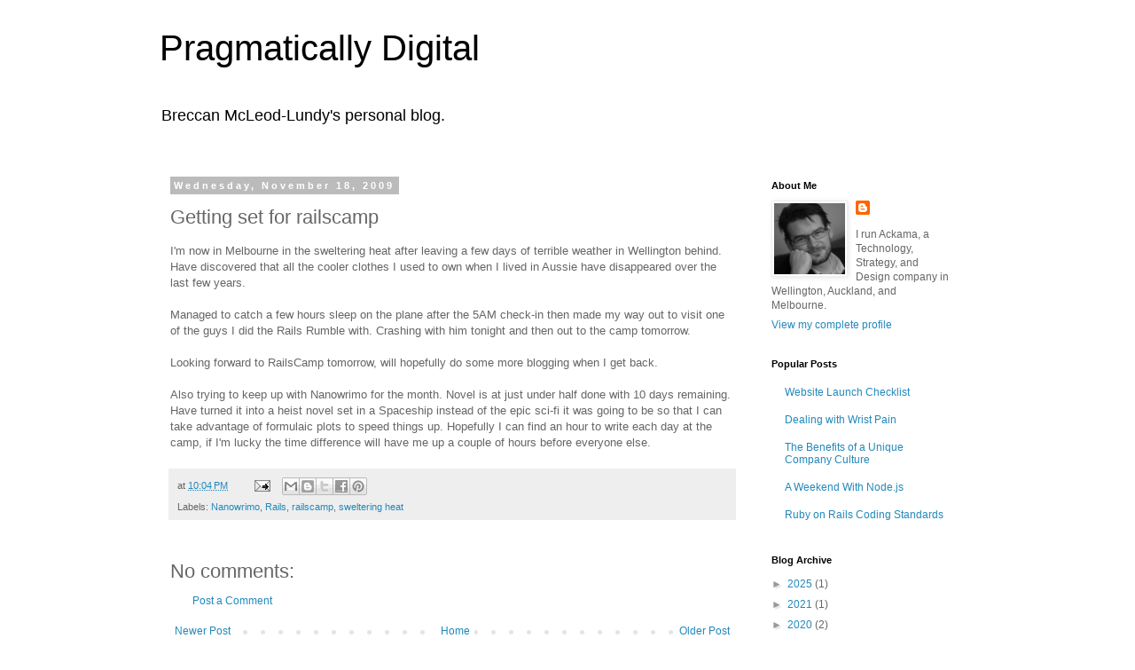

--- FILE ---
content_type: text/html; charset=utf-8
request_url: https://www.google.com/recaptcha/api2/aframe
body_size: 264
content:
<!DOCTYPE HTML><html><head><meta http-equiv="content-type" content="text/html; charset=UTF-8"></head><body><script nonce="5skhQO_pdeeDlltroD6zhA">/** Anti-fraud and anti-abuse applications only. See google.com/recaptcha */ try{var clients={'sodar':'https://pagead2.googlesyndication.com/pagead/sodar?'};window.addEventListener("message",function(a){try{if(a.source===window.parent){var b=JSON.parse(a.data);var c=clients[b['id']];if(c){var d=document.createElement('img');d.src=c+b['params']+'&rc='+(localStorage.getItem("rc::a")?sessionStorage.getItem("rc::b"):"");window.document.body.appendChild(d);sessionStorage.setItem("rc::e",parseInt(sessionStorage.getItem("rc::e")||0)+1);localStorage.setItem("rc::h",'1769312170110');}}}catch(b){}});window.parent.postMessage("_grecaptcha_ready", "*");}catch(b){}</script></body></html>